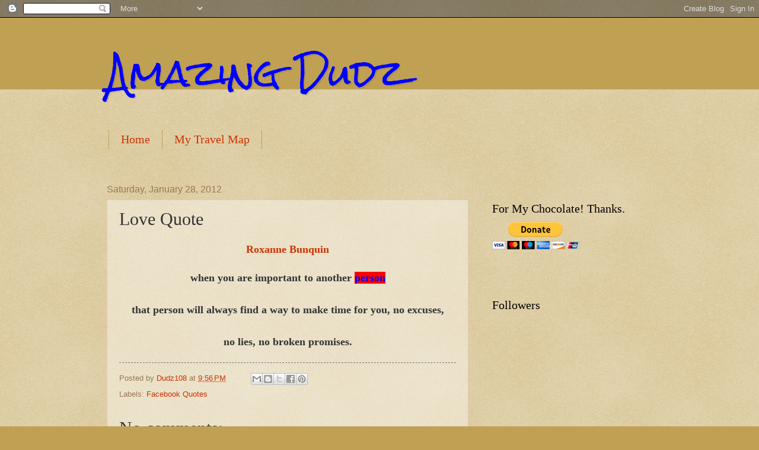

--- FILE ---
content_type: text/html; charset=UTF-8
request_url: http://amazingdudz.blogspot.com/b/stats?style=BLACK_TRANSPARENT&timeRange=ALL_TIME&token=APq4FmC_59r6zw_JOI22WSkvuuMKp_PdUOCGd_zcBaDLDpmlfbpxDsOGJ9eq4f7AXkmp95-pxF0ASLm-rHKxPwFLjpBlwfQVTg
body_size: 258
content:
{"total":47646,"sparklineOptions":{"backgroundColor":{"fillOpacity":0.1,"fill":"#000000"},"series":[{"areaOpacity":0.3,"color":"#202020"}]},"sparklineData":[[0,22],[1,15],[2,5],[3,17],[4,20],[5,10],[6,8],[7,23],[8,20],[9,42],[10,25],[11,8],[12,18],[13,27],[14,23],[15,20],[16,43],[17,77],[18,73],[19,97],[20,27],[21,43],[22,67],[23,20],[24,23],[25,12],[26,20],[27,5],[28,8],[29,28]],"nextTickMs":1800000}